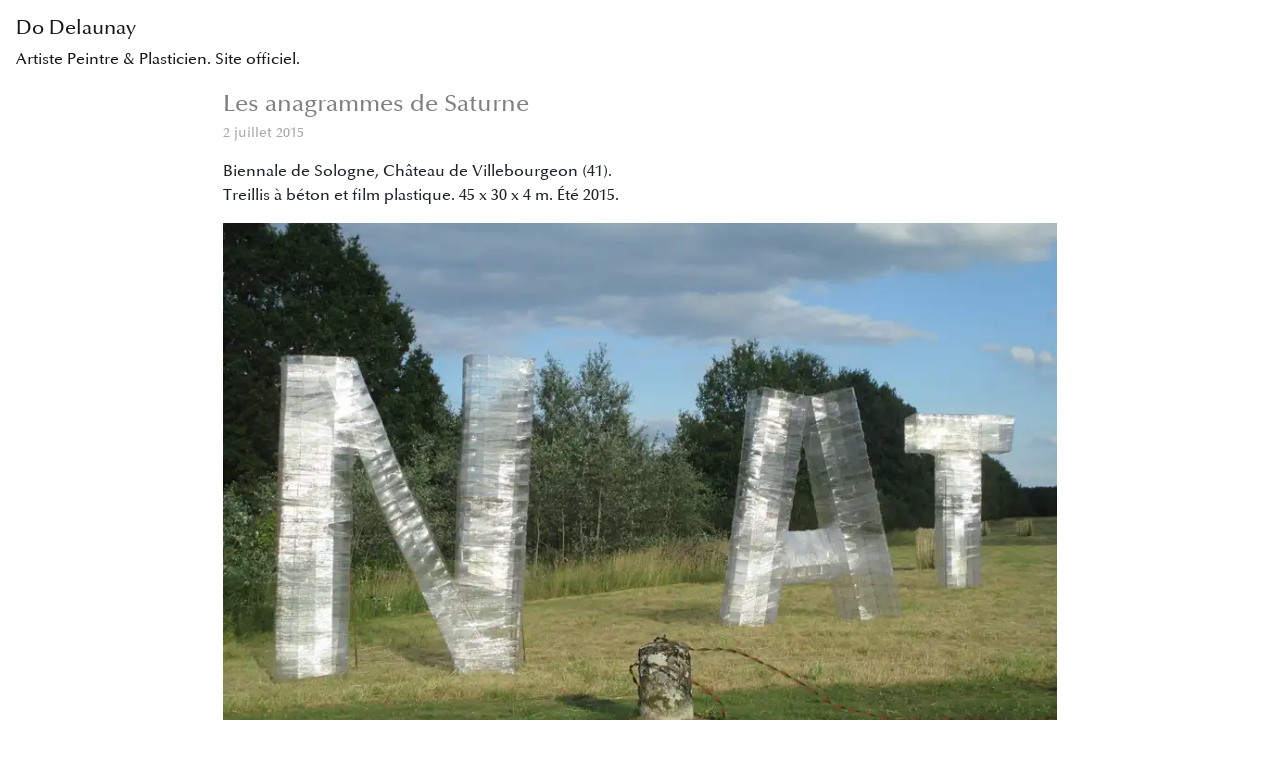

--- FILE ---
content_type: text/html
request_url: https://dodelaunay.com/2015/07/02/les-anagrammes-de-saturne.html
body_size: 6933
content:
<!DOCTYPE html>
<html lang='fr'>
  <head>
  <meta charset='utf-8'>
  <meta name='viewport' content='width=device-width, initial-scale=1'>
  <!-- <link rel="stylesheet" href="/assets/bootstrap.min.css" media="screen"> -->
  <link rel='stylesheet' href='/assets/style.css' media="screen">
  <meta name="google-site-verification" content="H0VR5bkGqXe_M5Qc7dUdFpqetcLfH42oKTNb-tgGeL4" />
  <!-- Begin Jekyll SEO tag v2.8.0 -->
<title>Les anagrammes de Saturne | Do Delaunay</title>
<meta name="generator" content="Jekyll v4.3.1" />
<meta property="og:title" content="Les anagrammes de Saturne" />
<meta name="author" content="Do Delaunay" />
<meta property="og:locale" content="en_US" />
<meta name="description" content="Biennale de Sologne, Château de Villebourgeon (41). Treillis à béton et film plastique. 45 x 30 x 4 m. Été 2015." />
<meta property="og:description" content="Biennale de Sologne, Château de Villebourgeon (41). Treillis à béton et film plastique. 45 x 30 x 4 m. Été 2015." />
<link rel="canonical" href="https://insitu.dodelaunay.com//2015/07/02/les-anagrammes-de-saturne.html" />
<meta property="og:url" content="https://insitu.dodelaunay.com//2015/07/02/les-anagrammes-de-saturne.html" />
<meta property="og:site_name" content="Do Delaunay" />
<meta property="og:type" content="article" />
<meta property="article:published_time" content="2015-07-02T00:00:00+02:00" />
<meta name="twitter:card" content="summary" />
<meta property="twitter:title" content="Les anagrammes de Saturne" />
<script type="application/ld+json">
{"@context":"https://schema.org","@type":"BlogPosting","author":{"@type":"Person","name":"Do Delaunay"},"dateModified":"2015-07-02T00:00:00+02:00","datePublished":"2015-07-02T00:00:00+02:00","description":"Biennale de Sologne, Château de Villebourgeon (41). Treillis à béton et film plastique. 45 x 30 x 4 m. Été 2015.","headline":"Les anagrammes de Saturne","mainEntityOfPage":{"@type":"WebPage","@id":"https://insitu.dodelaunay.com//2015/07/02/les-anagrammes-de-saturne.html"},"url":"https://insitu.dodelaunay.com//2015/07/02/les-anagrammes-de-saturne.html"}</script>
<!-- End Jekyll SEO tag -->

  <link rel="apple-touch-icon" sizes="180x180" href="/apple-touch-icon.png">
  <link rel="icon" type="image/png" sizes="32x32" href="/favicon-32x32.png">
  <link rel="icon" type="image/png" sizes="16x16" href="/favicon-16x16.png">
  <link rel="manifest" href="/site.webmanifest">
  <meta name="msapplication-TileColor" content="#da532c">
  <meta name="theme-color" content="#ffffff">
  
  
  
  <script>
   /* Cut the mustard */
   if ( 'querySelector' in document && 'addEventListener' in window ) {
       document.documentElement.className = document.documentElement.className.replace(/\bno-js\b/g, '') + 'js';
   }
  </script>
   
   
   
  <style type="text/css">
   :root {
       --blue: #007bff;
       --indigo: #6610f2;
       --purple: #6f42c1;
       --pink: #e83e8c;
       --red: #dc3545;
       --orange: #fd7e14;
       --yellow: #ffc107;
       --green: #28a745;
       --teal: #20c997;
       --cyan: #17a2b8;
       --white: #fff;
       --gray: #6c757d;
       --gray-dark: #343a40;
       --primary: #007bff;
       --secondary: #6c757d;
       --success: #28a745;
       --info: #17a2b8;
       --warning: #ffc107;
       --danger: #dc3545;
       --light: #f8f9fa;
       --dark: #343a40;
       --breakpoint-xs: 0;
       --breakpoint-sm: 576px;
       --breakpoint-md: 768px;
       --breakpoint-lg: 992px;
       --breakpoint-xl: 1200px;
       /* --font-family-sans-serif: -apple-system, BlinkMacSystemFont, "Segoe UI", Roboto, "Helvetica Neue", Arial, sans-serif, "Apple Color Emoji", "Segoe UI Emoji", "Segoe UI Symbol", "Noto Color Emoji"; */
       --font-family-sans-serif: 'Optima Medium', "Segoe UI", Roboto, "Helvetica Neue", Arial, sans-serif;
       --font-family-monospace: SFMono-Regular, Menlo, Monaco, Consolas, "Liberation Mono", "Courier New", monospace;
   }
   @font-face {
       font-family: 'Optima';
       font-style: normal;
       font-weight: normal;
       src: local('Optima'), url('/fonts/OPTIMA.woff') format('woff');
   }
   

   @font-face {
       font-family: 'Optima Italic';
       font-style: normal;
       font-weight: normal;
       src: local('Optima Italic'), url('/fonts/Optima_Italic.woff') format('woff');
   }
   

   @font-face {
       font-family: 'Optima Medium';
       font-style: normal;
       font-weight: normal;
       src: local('Optima Medium'), url('/fonts/Optima Medium.woff') format('woff');
   }
   

   @font-face {
       font-family: 'Optima Bold';
       font-style: normal;
       font-weight: normal;
       src: local('Optima Bold'), url('/fonts/OPTIMA_B.woff') format('woff');
   }


   
   *,
   *::before,
   *::after {
       box-sizing: border-box;
   }
   html {
       font-family: sans-serif;
       line-height: 1.15;
       -webkit-text-size-adjust: 100%;
       -ms-text-size-adjust: 100%;
       -ms-overflow-style: scrollbar;
       -webkit-tap-highlight-color: rgba(0, 0, 0, 0);
   }
   article, aside, figcaption, figure, footer, header, hgroup, main, nav, section {
       display: block;
   }
   body {
       margin: 0;
       font-family: 'Optima Medium', "Segoe UI", Roboto, "Helvetica Neue", Arial, sans-serif;
       font-size: 1rem;
       font-weight: 400;
       line-height: 1.5;
       color: #212529;
       text-align: left;
       background-color: #fff;
   }
   
   hr {
       box-sizing: content-box;
       height: 0;
       overflow: visible;
   }
   small {
       font-size: 80%;
   }
   a {
       color: #007bff;
       text-decoration: none;
       background-color: transparent;
       -webkit-text-decoration-skip: objects;
   }
   img {
       vertical-align: middle;
       border-style: none;
   }
   hr {
       margin-top: 1rem;
       margin-bottom: 1rem;
       border: 0;
       border-top: 1px solid rgba(0, 0, 0, 0.1);
   }
   small,
   .small {
       font-size: 80%;
       font-weight: 400;
   }
   .img-fluid {
       max-width: 100%;
/*       height: auto;*/
   }
   .container {
       width: 100%;
       padding-right: 15px;
       padding-left: 15px;
       margin-right: auto;
       margin-left: auto;
   }
   
/*   @media (min-width: 576px) {
       .sorting {
           margin-left:-.5em;

       }
       .navbar-brand {
           padding-left:.5em;
       }
       .container {
           max-width: 540px;

       }
   }
   @media (min-width: 768px) {
       .container {
           max-width: 720px;
       }
   }
   @media (min-width: 992px) {
       .navbar-brand {
           padding-left:0.5em;
       }
       .container {
           max-width: 960px;
       }
   }
   @media (min-width: 1200px) {
       .container {
           max-width: 1140px;
       }
   }*/
   .container-fluid {
       width: 100%;
       padding-right: 15px;
       padding-left: 15px;
       margin-right: auto;
       margin-left: auto;
   }
   .row {
       display: -ms-flexbox;
       display: flex;
       -ms-flex-wrap: wrap;
       flex-wrap: wrap;

   }
   
   .post .row {

    /* margin-right: -1.5em;
     margin-left: -1.5em;*/
   }
   
   .col-1, .col-2, .col-3, .col-4, .col-5, .col-6, .col-7, .col-8, .col-9, .col-10, .col-11, .col-12, .col,
   .col-auto, .col-sm-1, .col-sm-2, .col-sm-3, .col-sm-4, .col-sm-5, .col-sm-6, .col-sm-7, .col-sm-8, .col-sm-9, .col-sm-10, .col-sm-11, .col-sm-12, .col-sm,
   .col-sm-auto, .col-md-1, .col-md-2, .col-md-3, .col-md-4, .col-md-5, .col-md-6, .col-md-7, .col-md-8, .col-md-9, .col-md-10, .col-md-11, .col-md-12, .col-md,
   .col-md-auto, .col-lg-1, .col-lg-2, .col-lg-3, .col-lg-4, .col-lg-5, .col-lg-6, .col-lg-7, .col-lg-8, .col-lg-9, .col-lg-10, .col-lg-11, .col-lg-12, .col-lg,
   .col-lg-auto, .col-xl-1, .col-xl-2, .col-xl-3, .col-xl-4, .col-xl-5, .col-xl-6, .col-xl-7, .col-xl-8, .col-xl-9, .col-xl-10, .col-xl-11, .col-xl-12, .col-xl,
   .col-xl-auto {
       position: relative;
       width: 100%;
       min-height: 1px;
/*       padding: 0 .5em;*/
   }
   @media (min-width: 0px) {
     .post-text-container {margin-top:0;}
       .col-sm {
           -ms-flex-preferred-size: 0;
           flex-basis: 0;
           -ms-flex-positive: 1;
           flex-grow: 1;
           max-width: 100%;
       }
       .col-sm-auto {
           -ms-flex: 0 0 auto;
           flex: 0 0 auto;
           width: auto;
           max-width: none;
       }
       .col-sm-1 {
           -ms-flex: 0 0 8.333333%;
           flex: 0 0 8.333333%;
           max-width: 8.333333%;
       }
       .col-sm-2 {
           -ms-flex: 0 0 16.666667%;
           flex: 0 0 16.666667%;
           max-width: 16.666667%;
       }
       .col-sm-3 {
           -ms-flex: 0 0 25%;
           flex: 0 0 25%;
           max-width: 25%;
       }
       .col-sm-4 {
           -ms-flex: 0 0 33.333333%;
           flex: 0 0 33.333333%;
           max-width: 33.333333%;
       }
       .col-sm-5 {
           -ms-flex: 0 0 41.666667%;
           flex: 0 0 41.666667%;
           max-width: 41.666667%;
       }
       .col-sm-6 {
           -ms-flex: 0 0 50%;
           flex: 0 0 50%;
           max-width: 50%;
       }
       .col-sm-7 {
           -ms-flex: 0 0 58.333333%;
           flex: 0 0 58.333333%;
           max-width: 58.333333%;
       }
       .col-sm-8 {
           -ms-flex: 0 0 66.666667%;
           flex: 0 0 66.666667%;
           max-width: 66.666667%;
       }
       .col-sm-9 {
           -ms-flex: 0 0 75%;
           flex: 0 0 75%;
           max-width: 75%;
       }
       .col-sm-10 {
           -ms-flex: 0 0 83.333333%;
           flex: 0 0 83.333333%;
           max-width: 83.333333%;
       }
       .col-sm-11 {
           -ms-flex: 0 0 91.666667%;
           flex: 0 0 91.666667%;
           max-width: 91.666667%;
       }
       .col-sm-12 {
           -ms-flex: 0 0 100%;
           flex: 0 0 100%;
           max-width: 100%;
       }
       .order-sm-first {
           -ms-flex-order: -1;
           order: -1;
       }
       .order-sm-last {
           -ms-flex-order: 13;
           order: 13;
       }
       .order-sm-0 {
           -ms-flex-order: 0;
           order: 0;
       }
       .order-sm-1 {
           -ms-flex-order: 1;
           order: 1;
       }
       .order-sm-2 {
           -ms-flex-order: 2;
           order: 2;
       }
       .order-sm-3 {
           -ms-flex-order: 3;
           order: 3;
       }
       .order-sm-4 {
           -ms-flex-order: 4;
           order: 4;
       }
       .order-sm-5 {
           -ms-flex-order: 5;
           order: 5;
       }
       .order-sm-6 {
           -ms-flex-order: 6;
           order: 6;
       }
       .order-sm-7 {
           -ms-flex-order: 7;
           order: 7;
       }
       .order-sm-8 {
           -ms-flex-order: 8;
           order: 8;
       }
       .order-sm-9 {
           -ms-flex-order: 9;
           order: 9;
       }
       .order-sm-10 {
           -ms-flex-order: 10;
           order: 10;
       }
       .order-sm-11 {
           -ms-flex-order: 11;
           order: 11;
       }
       .order-sm-12 {
           -ms-flex-order: 12;
           order: 12;
       }
       .offset-sm-0 {
           margin-left: 0;
       }
       .offset-sm-1 {
           margin-left: 8.333333%;
       }
       .offset-sm-2 {
           margin-left: 16.666667%;
       }
       .offset-sm-3 {
           margin-left: 25%;
       }
       .offset-sm-4 {
           margin-left: 33.333333%;
       }
       .offset-sm-5 {
           margin-left: 41.666667%;
       }
       .offset-sm-6 {
           margin-left: 50%;
       }
       .offset-sm-7 {
           margin-left: 58.333333%;
       }
       .offset-sm-8 {
           margin-left: 66.666667%;
       }
       .offset-sm-9 {
           margin-left: 75%;
       }
       .offset-sm-10 {
           margin-left: 83.333333%;
       }
       .offset-sm-11 {
           margin-left: 91.666667%;
       }
       
/*       .grid-item {padding-left:0; padding-right:0;}*/
   }
   @media (min-width: 768px) {
/*     .grid .row {margin-left:-1em;}*/
       .col-md {
           -ms-flex-preferred-size: 0;
           flex-basis: 0;
           -ms-flex-positive: 1;
           flex-grow: 1;
           max-width: 100%;
       }
       .col-md-auto {
           -ms-flex: 0 0 auto;
           flex: 0 0 auto;
           width: auto;
           max-width: none;
       }
       .col-md-1 {
           -ms-flex: 0 0 8.333333%;
           flex: 0 0 8.333333%;
           max-width: 8.333333%;
       }
       .col-md-2 {
           -ms-flex: 0 0 16.666667%;
           flex: 0 0 16.666667%;
           max-width: 16.666667%;
       }
       .col-md-3 {
           -ms-flex: 0 0 25%;
           flex: 0 0 25%;
           max-width: 25%;
       }
       .col-md-4 {
           -ms-flex: 0 0 33.333333%;
           flex: 0 0 33.333333%;
           max-width: 33.333333%;
       }
       .col-md-5 {
           -ms-flex: 0 0 41.666667%;
           flex: 0 0 41.666667%;
           max-width: 41.666667%;
       }
       .col-md-6 {
           -ms-flex: 0 0 50%;
           flex: 0 0 50%;
           max-width: 50%;
       }
       .col-md-7 {
           -ms-flex: 0 0 58.333333%;
           flex: 0 0 58.333333%;
           max-width: 58.333333%;
       }
       .col-md-8 {
           -ms-flex: 0 0 66.666667%;
           flex: 0 0 66.666667%;
           max-width: 66.666667%;
       }
       .col-md-9 {
           -ms-flex: 0 0 75%;
           flex: 0 0 75%;
           max-width: 75%;
       }
       .col-md-10 {
           -ms-flex: 0 0 83.333333%;
           flex: 0 0 83.333333%;
           max-width: 83.333333%;
       }
       .col-md-11 {
           -ms-flex: 0 0 91.666667%;
           flex: 0 0 91.666667%;
           max-width: 91.666667%;
       }
       .col-md-12 {
           -ms-flex: 0 0 100%;
           flex: 0 0 100%;
           max-width: 100%;
       }
       .order-md-first {
           -ms-flex-order: -1;
           order: -1;
       }
       .order-md-last {
           -ms-flex-order: 13;
           order: 13;
       }
       .order-md-0 {
           -ms-flex-order: 0;
           order: 0;
       }
       .order-md-1 {
           -ms-flex-order: 1;
           order: 1;
       }
       .order-md-2 {
           -ms-flex-order: 2;
           order: 2;
       }
       .order-md-3 {
           -ms-flex-order: 3;
           order: 3;
       }
       .order-md-4 {
           -ms-flex-order: 4;
           order: 4;
       }
       .order-md-5 {
           -ms-flex-order: 5;
           order: 5;
       }
       .order-md-6 {
           -ms-flex-order: 6;
           order: 6;
       }
       .order-md-7 {
           -ms-flex-order: 7;
           order: 7;
       }
       .order-md-8 {
           -ms-flex-order: 8;
           order: 8;
       }
       .order-md-9 {
           -ms-flex-order: 9;
           order: 9;
       }
       .order-md-10 {
           -ms-flex-order: 10;
           order: 10;
       }
       .order-md-11 {
           -ms-flex-order: 11;
           order: 11;
       }
       .order-md-12 {
           -ms-flex-order: 12;
           order: 12;
       }
       .offset-md-0 {
           margin-left: 0;
       }
       .offset-md-1 {
           margin-left: 8.333333%;
       }
       .offset-md-2 {
           margin-left: 16.666667%;
       }
       .offset-md-3 {
           margin-left: 25%;
       }
       .offset-md-4 {
           margin-left: 33.333333%;
       }
       .offset-md-5 {
           margin-left: 41.666667%;
       }
       .offset-md-6 {
           margin-left: 50%;
       }
       .offset-md-7 {
           margin-left: 58.333333%;
       }
       .offset-md-8 {
           margin-left: 66.666667%;
       }
       .offset-md-9 {
           margin-left: 75%;
       }
       .offset-md-10 {
           margin-left: 83.333333%;
       }
       .offset-md-11 {
           margin-left: 91.666667%;
       }
   }
   @media (min-width: 992px) {
       .col-lg {
           -ms-flex-preferred-size: 0;
           flex-basis: 0;
           -ms-flex-positive: 1;
           flex-grow: 1;
           max-width: 100%;
       }
       .col-lg-auto {
           -ms-flex: 0 0 auto;
           flex: 0 0 auto;
           width: auto;
           max-width: none;
       }
       .col-lg-1 {
           -ms-flex: 0 0 8.333333%;
           flex: 0 0 8.333333%;
           max-width: 8.333333%;
       }
       .col-lg-2 {
           -ms-flex: 0 0 16.666667%;
           flex: 0 0 16.666667%;
           max-width: 16.666667%;
       }
       .col-lg-3 {
           -ms-flex: 0 0 25%;
           flex: 0 0 25%;
           max-width: 25%;
       }
       .col-lg-4 {
           -ms-flex: 0 0 33.333333%;
           flex: 0 0 33.333333%;
           max-width: 33.333333%;
       }
       .col-lg-5 {
           -ms-flex: 0 0 41.666667%;
           flex: 0 0 41.666667%;
           max-width: 41.666667%;
       }
       .col-lg-6 {
           -ms-flex: 0 0 50%;
           flex: 0 0 50%;
           max-width: 50%;
       }
       .col-lg-7 {
           -ms-flex: 0 0 58.333333%;
           flex: 0 0 58.333333%;
           max-width: 58.333333%;
       }
       .col-lg-8 {
           -ms-flex: 0 0 66.666667%;
           flex: 0 0 66.666667%;
           max-width: 66.666667%;
       }
       .col-lg-9 {
           -ms-flex: 0 0 75%;
           flex: 0 0 75%;
           max-width: 75%;
       }
       .col-lg-10 {
           -ms-flex: 0 0 83.333333%;
           flex: 0 0 83.333333%;
           max-width: 83.333333%;
       }
       .col-lg-11 {
           -ms-flex: 0 0 91.666667%;
           flex: 0 0 91.666667%;
           max-width: 91.666667%;
       }
       .col-lg-12 {
           -ms-flex: 0 0 100%;
           flex: 0 0 100%;
           max-width: 100%;
       }
       .order-lg-first {
           -ms-flex-order: -1;
           order: -1;
       }
       .order-lg-last {
           -ms-flex-order: 13;
           order: 13;
       }
       .order-lg-0 {
           -ms-flex-order: 0;
           order: 0;
       }
       .order-lg-1 {
           -ms-flex-order: 1;
           order: 1;
       }
       .order-lg-2 {
           -ms-flex-order: 2;
           order: 2;
       }
       .order-lg-3 {
           -ms-flex-order: 3;
           order: 3;
       }
       .order-lg-4 {
           -ms-flex-order: 4;
           order: 4;
       }
       .order-lg-5 {
           -ms-flex-order: 5;
           order: 5;
       }
       .order-lg-6 {
           -ms-flex-order: 6;
           order: 6;
       }
       .order-lg-7 {
           -ms-flex-order: 7;
           order: 7;
       }
       .order-lg-8 {
           -ms-flex-order: 8;
           order: 8;
       }
       .order-lg-9 {
           -ms-flex-order: 9;
           order: 9;
       }
       .order-lg-10 {
           -ms-flex-order: 10;
           order: 10;
       }
       .order-lg-11 {
           -ms-flex-order: 11;
           order: 11;
       }
       .order-lg-12 {
           -ms-flex-order: 12;
           order: 12;
       }
       .offset-lg-0 {
           margin-left: 0;
       }
       .offset-lg-1 {
           margin-left: 8.333333%;
       }
       .offset-lg-2 {
           margin-left: 16.666667%;
       }
       .offset-lg-3 {
           margin-left: 25%;
       }
       .offset-lg-4 {
           margin-left: 33.333333%;
       }
       .offset-lg-5 {
           margin-left: 41.666667%;
       }
       .offset-lg-6 {
           margin-left: 50%;
       }
       .offset-lg-7 {
           margin-left: 58.333333%;
       }
       .offset-lg-8 {
           margin-left: 66.666667%;
       }
       .offset-lg-9 {
           margin-left: 75%;
       }
       .offset-lg-10 {
           margin-left: 83.333333%;
       }
       .offset-lg-11 {
           margin-left: 91.666667%;
       }
   }
   @media (min-width: 1200px) {
       .col-xl {
           -ms-flex-preferred-size: 0;
           flex-basis: 0;
           -ms-flex-positive: 1;
           flex-grow: 1;
           max-width: 100%;
       }
       .col-xl-auto {
           -ms-flex: 0 0 auto;
           flex: 0 0 auto;
           width: auto;
           max-width: none;
       }
       .col-xl-1 {
           -ms-flex: 0 0 8.333333%;
           flex: 0 0 8.333333%;
           max-width: 8.333333%;
       }
       .col-xl-2 {
           -ms-flex: 0 0 16.666667%;
           flex: 0 0 16.666667%;
           max-width: 16.666667%;
       }
       .col-xl-3 {
           -ms-flex: 0 0 25%;
           flex: 0 0 25%;
           max-width: 25%;
       }
       .col-xl-4 {
           -ms-flex: 0 0 33.333333%;
           flex: 0 0 33.333333%;
           max-width: 33.333333%;
       }
       .col-xl-5 {
           -ms-flex: 0 0 41.666667%;
           flex: 0 0 41.666667%;
           max-width: 41.666667%;
       }
       .col-xl-6 {
           -ms-flex: 0 0 50%;
           flex: 0 0 50%;
           max-width: 50%;
       }
       .col-xl-7 {
           -ms-flex: 0 0 58.333333%;
           flex: 0 0 58.333333%;
           max-width: 58.333333%;
       }
       .col-xl-8 {
           -ms-flex: 0 0 66.666667%;
           flex: 0 0 66.666667%;
           max-width: 66.666667%;
       }
       .col-xl-9 {
           -ms-flex: 0 0 75%;
           flex: 0 0 75%;
           max-width: 75%;
       }
       .col-xl-10 {
           -ms-flex: 0 0 83.333333%;
           flex: 0 0 83.333333%;
           max-width: 83.333333%;
       }
       .col-xl-11 {
           -ms-flex: 0 0 91.666667%;
           flex: 0 0 91.666667%;
           max-width: 91.666667%;
       }
       .col-xl-12 {
           -ms-flex: 0 0 100%;
           flex: 0 0 100%;
           max-width: 100%;
       }
       .order-xl-first {
           -ms-flex-order: -1;
           order: -1;
       }
       .order-xl-last {
           -ms-flex-order: 13;
           order: 13;
       }
       .order-xl-0 {
           -ms-flex-order: 0;
           order: 0;
       }
       .order-xl-1 {
           -ms-flex-order: 1;
           order: 1;
       }
       .order-xl-2 {
           -ms-flex-order: 2;
           order: 2;
       }
       .order-xl-3 {
           -ms-flex-order: 3;
           order: 3;
       }
       .order-xl-4 {
           -ms-flex-order: 4;
           order: 4;
       }
       .order-xl-5 {
           -ms-flex-order: 5;
           order: 5;
       }
       .order-xl-6 {
           -ms-flex-order: 6;
           order: 6;
       }
       .order-xl-7 {
           -ms-flex-order: 7;
           order: 7;
       }
       .order-xl-8 {
           -ms-flex-order: 8;
           order: 8;
       }
       .order-xl-9 {
           -ms-flex-order: 9;
           order: 9;
       }
       .order-xl-10 {
           -ms-flex-order: 10;
           order: 10;
       }
       .order-xl-11 {
           -ms-flex-order: 11;
           order: 11;
       }
       .order-xl-12 {
           -ms-flex-order: 12;
           order: 12;
       }
       .offset-xl-0 {
           margin-left: 0;
       }
       .offset-xl-1 {
           margin-left: 8.333333%;
       }
       .offset-xl-2 {
           margin-left: 16.666667%;
       }
       .offset-xl-3 {
           margin-left: 25%;
       }
       .offset-xl-4 {
           margin-left: 33.333333%;
       }
       .offset-xl-5 {
           margin-left: 41.666667%;
       }
       .offset-xl-6 {
           margin-left: 50%;
       }
       .offset-xl-7 {
           margin-left: 58.333333%;
       }
       .offset-xl-8 {
           margin-left: 66.666667%;
       }
       .offset-xl-9 {
           margin-left: 75%;
       }
       .offset-xl-10 {
           margin-left: 83.333333%;
       }
       .offset-xl-11 {
           margin-left: 91.666667%;
       }
   }
   .btn {
       display: inline-block;
       font-weight: 400;
       text-align: center;
       white-space: nowrap;
       vertical-align: middle;
       -webkit-user-select: none;
       -moz-user-select: none;
       -ms-user-select: none;
       user-select: none;
       border: 1px solid transparent;
       padding: 0.375rem 0.75rem;
       font-size: 1rem;
       line-height: 1.5;
       border-radius: 0.25rem;
       transition: color 0.15s ease-in-out, background-color 0.15s ease-in-out, border-color 0.15s ease-in-out, box-shadow 0.15s ease-in-out;
   }
   .btn:not(:disabled):not(.disabled) {
       cursor: pointer;
   }
   .btn-secondary {
       color: #444;
       background-color: transparent;
       border-color: #444;
   }
   .nav-link {
       display: block;
       padding: 0.5rem 1rem;
   }
   .navbar {
       position: relative;
       display: -ms-flexbox;
       display: flex;
       -ms-flex-wrap: wrap;
       flex-wrap: wrap;
       -ms-flex-align: center;
       align-items: center;
       -ms-flex-pack: justify;
       justify-content: space-between;
       padding: 0.5rem 1rem;
   }
   .navbar > .container,
   .navbar > .container-fluid {
       display: -ms-flexbox;
       display: flex;
       -ms-flex-wrap: wrap;
       flex-wrap: wrap;
       -ms-flex-align: center;
       align-items: center;
       -ms-flex-pack: justify;
       justify-content: space-between;
       padding:0;
   }
   .navbar-brand {
       display: inline-block;;
       padding-top: 0.3125rem;
       padding-bottom: 0.3125rem;
       margin-right: 1rem;
       font-size: 1.25rem;
       line-height: inherit;
       white-space: nowrap;
   }
   .navbar-brand:hover, .navbar-brand:focus {
       text-decoration: none;
   }
   .navbar-nav {
       display: -ms-flexbox;
       display: flex;
       -ms-flex-direction: column;
       flex-direction: column;
       padding-left: 0;
       margin-bottom: 0;
       list-style: none;
   }
   .navbar-nav .nav-link {
       padding-right: 0;
       padding-left: 0;
   }
   .navbar-light .navbar-nav .nav-link:hover, .navbar-light .navbar-nav .nav-link:focus {
       color: rgba(0, 0, 0, 0.7);
   }
   @media (max-width: 991.98px) {
       .navbar-expand-lg > .container,
       .navbar-expand-lg > .container-fluid {
           padding-right: 0;
           padding-left: 0;
       }
       
   }
   @media (min-width: 992px) {
       .navbar-expand-lg {
           -ms-flex-flow: row nowrap;
           flex-flow: row nowrap;
           -ms-flex-pack: start;
           justify-content: flex-start;
       }
       .navbar-expand-lg .navbar-nav {
           -ms-flex-direction: row;
           flex-direction: row;
       }
       .navbar-expand-lg .navbar-nav .dropdown-menu {
           position: absolute;
       }
       .navbar-expand-lg .navbar-nav .nav-link {
           padding-right: 0.5rem;
           padding-left: 0.5rem;
       }
       .navbar-expand-lg > .container,
       .navbar-expand-lg > .container-fluid {
           -ms-flex-wrap: nowrap;
           flex-wrap: nowrap;
       }
       .navbar-expand-lg .navbar-collapse {
           display: -ms-flexbox !important;
           display: flex !important;
           -ms-flex-preferred-size: auto;
           flex-basis: auto;
       }
       .navbar-expand-lg .navbar-toggler {
           display: none;
       }
   }
   @media (max-width: 1199.98px) {
       .navbar-expand-xl > .container,
       .navbar-expand-xl > .container-fluid {
           padding-right: 0;
           padding-left: 0;
       }
   }
   @media (min-width: 1200px) {
       .navbar-expand-xl {
           -ms-flex-flow: row nowrap;
           flex-flow: row nowrap;
           -ms-flex-pack: start;
           justify-content: flex-start;
       }
       .navbar-expand-xl .navbar-nav {
           -ms-flex-direction: row;
           flex-direction: row;
       }
       .navbar-expand-xl .navbar-nav .dropdown-menu {
           position: absolute;
       }
       .navbar-expand-xl .navbar-nav .nav-link {
           padding-right: 0.5rem;
           padding-left: 0.5rem;
       }
       .navbar-expand-xl > .container,
       .navbar-expand-xl > .container-fluid {
           -ms-flex-wrap: nowrap;
           flex-wrap: nowrap;
       }
       .navbar-expand-xl .navbar-collapse {
           display: -ms-flexbox !important;
           display: flex !important;
           -ms-flex-preferred-size: auto;
           flex-basis: auto;
       }
       .navbar-expand-xl .navbar-toggler {
           display: none;
       }
   }
   .navbar-light .navbar-brand {
       color: rgba(0, 0, 0, 0.9);
   }
   .navbar-light .navbar-brand:hover, .navbar-light .navbar-brand:focus {
       color: rgba(0, 0, 0, 0.9);
   }
   .navbar-light .navbar-nav .nav-link {
       color: rgba(0, 0, 0, 0.5);
   }
   .justify-content-start {
       -ms-flex-pack: start !important;
       justify-content: flex-start !important;
   }
   .justify-content-end {
       -ms-flex-pack: end !important;
       justify-content: flex-end !important;
   }
   .justify-content-center {
       -ms-flex-pack: center !important;
       justify-content: center !important;
   }
   .justify-content-between {
       -ms-flex-pack: justify !important;
       justify-content: space-between !important;
   }
   .justify-content-around {
       -ms-flex-pack: distribute !important;
       justify-content: space-around !important;
   }
   
   @supports ((position: -webkit-sticky) or (position: sticky)) {
       .sticky-top {
           position: -webkit-sticky;
           position: sticky;
           top: 0;
           z-index: 1020;
       }
   }
   .ml-auto,
   .mx-auto {
       margin-left: auto !important;
   }
   .ls-original-loaded { display:none;}
   .sorting {
       margin-bottom: 1em;
   }
   .sorting button {
       background-color:transparent;
       border: 1px solid #444;
       padding: 5px 10px;
       border-radius: 5px;
   }
   .sorting button.active{
       background-color:#444;
       border: 2px solid #444;
       color:white;
       padding: 5px 10px;
       border-radius: 5px;
   }
   .sorting button:hover {
       color: white;
       background: #444;
       cursor: pointer;
   }

   .button-group  {
       /* margin: .25em 0em; */
       line-height: 2em;
       color: #ccc;
   }
   @media (min-width: 768px) {
/*       .post {margin: 0 .5em;}*/
   }

   ol li {line-height: 1.25em; margin-bottom:.5em;}
   ol, ul {padding-left: 1em;}

   a.button {cursor: pointer;}
   .button.active {font-weight:bold;;}
   a.button:hover {}
   a.tout {color:#555}
   a.tout.active {border-bottom: 1px solid #555;}
   a.insitu {color:rgb(255,0,0)}
   a.insitu.active {border-bottom: 1px solid rgb(255,0,0);}
   a.peintures {color:rgb(225,126,66)}
   a.peintures.active {border-bottom: 1px solid rgb(225,126,66);}
   a.installations {color:rgb(255, 192, 44)}
   a.installations.active {border-bottom: 1px solid rgb(255, 192, 44);}
   a.dessins {color:rgb(97,213,47)}
   a.dessins.active {border-bottom: 1px solid rgb(97,213,47);}
   a.aquarelles {color:rgb(0,115,200)}
   a.aquarelles.active {border-bottom: 1px solid rgb(0,115,200);}
   a.astrale {color:rgb(0,0,218)}
   a.astrale.active {border-bottom: 1px solid rgb(0,0,218);}
   a.photos {color:rgb(142,0,232)}
   a.photos.active {border-bottom: 1px solid rgb(142,0,232);}
   .filter-button-group {line-height: 1.4em;}
   

   
   

       iframe {
           max-width: 100% !important;

       }

  </style>
  

      

</head>

  <body>
    <div class='layout'>
      <header class='header'>
		<nav class="navbar sticky-top navbar-expand-lg navbar-light">
			<div class="container"><!-- remove this container class for a full width nav bar -->
				<a class="navbar-brand" href="/">Do Delaunay<br /><small>Artiste Peintre & Plasticien. Site officiel.</small></a>
        

        
				
				<!-- <button class="navbar-toggler" type="button" data-toggle="collapse" data-target="#navbarNav" aria-controls="navbarNav" aria-expanded="false" aria-label="Toggle navigation">
				     <span class="navbar-toggler-icon"></span>
				     </button> -->
				  <div class="" id="navbarNav">
				    <div class="navbar-nav ml-auto">
					    	
						      
						    
						      
						    
						      
						    
						      
						    
						      
						    
						      
						    
				    </div>
				  </div>
				  
        
			</div>
		</nav>
</header>

      <main class='container'>
        <div class="post">
<div class="row justify-content-center">
	
	<!-- if there is post content -->
	
	<div class="col-lg-8 col-">
		<div class="post-text-container">
			
				<div class="post-title">Les anagrammes de Saturne</div>
			
			
				<div class="post-date">
          
          2
          juillet
          
          2015
        </div>
			
			<div class="post-content"><p>Biennale de Sologne, Château de Villebourgeon (41).  <br />Treillis à béton et film plastique. 45 x 30 x 4 m. Été 2015.</p></div>
		</div>

	

	    
	    
	    
	    
		

    <div class="mediabox" data-expand="-20" style="padding-bottom: calc(1500 / 2000 * 100%);">

      
      <img class="img-fluid lazyload mediabox-img" style=""
           data-srcset="/assets/_images/post_images/2015-07-02-les-anagrammes-de-saturne/01-4_LES_ANAGRAMMES_DE_SATURNE_-_134_-_copie_2-100-7fd5789d6.webp 100w, /assets/_images/post_images/2015-07-02-les-anagrammes-de-saturne/01-4_LES_ANAGRAMMES_DE_SATURNE_-_134_-_copie_2-400-7fd5789d6.webp 400w, /assets/_images/post_images/2015-07-02-les-anagrammes-de-saturne/01-4_LES_ANAGRAMMES_DE_SATURNE_-_134_-_copie_2-900-7fd5789d6.webp 900w, /assets/_images/post_images/2015-07-02-les-anagrammes-de-saturne/01-4_LES_ANAGRAMMES_DE_SATURNE_-_134_-_copie_2-1200-7fd5789d6.webp 1200w"  src="/assets/_images/post_images/2015-07-02-les-anagrammes-de-saturne/01-4_LES_ANAGRAMMES_DE_SATURNE_-_134_-_copie_2-100-7fd5789d6.webp" data-lowsrc="/assets/_images/post_images/2015-07-02-les-anagrammes-de-saturne/01-4_LES_ANAGRAMMES_DE_SATURNE_-_134_-_copie_2-100-7fd5789d6.webp" class="mediabox-img" data-sizes="auto" data-original="/assets/_images/post_images/2015-07-02-les-anagrammes-de-saturne/01-4_LES_ANAGRAMMES_DE_SATURNE_-_134_-_copie_2-2000-7fd5789d6.webp" data-optimumx="1.5" data-object-fit="contain"   data-parent-fit="contain" alt="2015-07-02-les-anagrammes-de-saturne"
           width='2000' height='1500'
           
      />
            <noscript>
	              <img src="/assets/_images/post_images/2015-07-02-les-anagrammes-de-saturne/01-4_LES_ANAGRAMMES_DE_SATURNE_-_134_-_copie_2-800-7fd5789d6.webp" alt=""  />
            </noscript>
      
    </div>
		

    <div class="mediabox" data-expand="-20" style="padding-bottom: calc(1500 / 2000 * 100%);">

      
      <img class="img-fluid lazyload mediabox-img" style=""
           data-srcset="/assets/_images/post_images/2015-07-02-les-anagrammes-de-saturne/02-1_LES_ANAGRAMMES_DE_SATURNE_2_-_copie-100-154f549c9.webp 100w, /assets/_images/post_images/2015-07-02-les-anagrammes-de-saturne/02-1_LES_ANAGRAMMES_DE_SATURNE_2_-_copie-400-154f549c9.webp 400w, /assets/_images/post_images/2015-07-02-les-anagrammes-de-saturne/02-1_LES_ANAGRAMMES_DE_SATURNE_2_-_copie-900-154f549c9.webp 900w, /assets/_images/post_images/2015-07-02-les-anagrammes-de-saturne/02-1_LES_ANAGRAMMES_DE_SATURNE_2_-_copie-1200-154f549c9.webp 1200w"  src="/assets/_images/post_images/2015-07-02-les-anagrammes-de-saturne/02-1_LES_ANAGRAMMES_DE_SATURNE_2_-_copie-100-154f549c9.webp" data-lowsrc="/assets/_images/post_images/2015-07-02-les-anagrammes-de-saturne/02-1_LES_ANAGRAMMES_DE_SATURNE_2_-_copie-100-154f549c9.webp" class="mediabox-img" data-sizes="auto" data-original="/assets/_images/post_images/2015-07-02-les-anagrammes-de-saturne/02-1_LES_ANAGRAMMES_DE_SATURNE_2_-_copie-2000-154f549c9.webp" data-optimumx="1.5" data-object-fit="contain"   data-parent-fit="contain" alt="2015-07-02-les-anagrammes-de-saturne"
           width='2000' height='1500'
           
      />
            <noscript>
	              <img src="/assets/_images/post_images/2015-07-02-les-anagrammes-de-saturne/02-1_LES_ANAGRAMMES_DE_SATURNE_2_-_copie-800-154f549c9.webp" alt=""  />
            </noscript>
      
    </div>
		

    <div class="mediabox" data-expand="-20" style="padding-bottom: calc(1869 / 1869 * 100%);">

      
      <img class="img-fluid lazyload mediabox-img" style=""
           data-srcset="/assets/_images/post_images/2015-07-02-les-anagrammes-de-saturne/3_LES_ANAGRAMMES_Catalogue_-_copie-100-702a28919.webp 100w, /assets/_images/post_images/2015-07-02-les-anagrammes-de-saturne/3_LES_ANAGRAMMES_Catalogue_-_copie-400-702a28919.webp 400w, /assets/_images/post_images/2015-07-02-les-anagrammes-de-saturne/3_LES_ANAGRAMMES_Catalogue_-_copie-900-702a28919.webp 900w, /assets/_images/post_images/2015-07-02-les-anagrammes-de-saturne/3_LES_ANAGRAMMES_Catalogue_-_copie-1200-702a28919.webp 1200w"  src="/assets/_images/post_images/2015-07-02-les-anagrammes-de-saturne/3_LES_ANAGRAMMES_Catalogue_-_copie-100-702a28919.webp" data-lowsrc="/assets/_images/post_images/2015-07-02-les-anagrammes-de-saturne/3_LES_ANAGRAMMES_Catalogue_-_copie-100-702a28919.webp" class="mediabox-img" data-sizes="auto" data-original="/assets/_images/post_images/2015-07-02-les-anagrammes-de-saturne/3_LES_ANAGRAMMES_Catalogue_-_copie-1869-702a28919.webp" data-optimumx="1.5" data-object-fit="contain"   data-parent-fit="contain" alt="2015-07-02-les-anagrammes-de-saturne"
           width='1869' height='1869'
           
      />
            <noscript>
	              <img src="/assets/_images/post_images/2015-07-02-les-anagrammes-de-saturne/3_LES_ANAGRAMMES_Catalogue_-_copie-800-702a28919.webp" alt=""  />
            </noscript>
      
    </div>
		

    <div class="mediabox" data-expand="-20" style="padding-bottom: calc(1579 / 2000 * 100%);">

      
      <img class="img-fluid lazyload mediabox-img" style=""
           data-srcset="/assets/_images/post_images/2015-07-02-les-anagrammes-de-saturne/3_LES_ANAGRAMMES_X2-100-d734bc9d1.webp 100w, /assets/_images/post_images/2015-07-02-les-anagrammes-de-saturne/3_LES_ANAGRAMMES_X2-400-d734bc9d1.webp 400w, /assets/_images/post_images/2015-07-02-les-anagrammes-de-saturne/3_LES_ANAGRAMMES_X2-900-d734bc9d1.webp 900w, /assets/_images/post_images/2015-07-02-les-anagrammes-de-saturne/3_LES_ANAGRAMMES_X2-1200-d734bc9d1.webp 1200w"  src="/assets/_images/post_images/2015-07-02-les-anagrammes-de-saturne/3_LES_ANAGRAMMES_X2-100-d734bc9d1.webp" data-lowsrc="/assets/_images/post_images/2015-07-02-les-anagrammes-de-saturne/3_LES_ANAGRAMMES_X2-100-d734bc9d1.webp" class="mediabox-img" data-sizes="auto" data-original="/assets/_images/post_images/2015-07-02-les-anagrammes-de-saturne/3_LES_ANAGRAMMES_X2-2000-d734bc9d1.webp" data-optimumx="1.5" data-object-fit="contain"   data-parent-fit="contain" alt="2015-07-02-les-anagrammes-de-saturne"
           width='2000' height='1579'
           
      />
            <noscript>
	              <img src="/assets/_images/post_images/2015-07-02-les-anagrammes-de-saturne/3_LES_ANAGRAMMES_X2-800-d734bc9d1.webp" alt=""  />
            </noscript>
      
    </div>
		

    <div class="mediabox" data-expand="-20" style="padding-bottom: calc(1366 / 2000 * 100%);">

      
      <img class="img-fluid lazyload mediabox-img" style=""
           data-srcset="/assets/_images/post_images/2015-07-02-les-anagrammes-de-saturne/5_LES_ANAGRAMMES_DE_SATURNE_-_135_-_copie_2-100-9f4a756b2.webp 100w, /assets/_images/post_images/2015-07-02-les-anagrammes-de-saturne/5_LES_ANAGRAMMES_DE_SATURNE_-_135_-_copie_2-400-9f4a756b2.webp 400w, /assets/_images/post_images/2015-07-02-les-anagrammes-de-saturne/5_LES_ANAGRAMMES_DE_SATURNE_-_135_-_copie_2-900-9f4a756b2.webp 900w, /assets/_images/post_images/2015-07-02-les-anagrammes-de-saturne/5_LES_ANAGRAMMES_DE_SATURNE_-_135_-_copie_2-1200-9f4a756b2.webp 1200w"  src="/assets/_images/post_images/2015-07-02-les-anagrammes-de-saturne/5_LES_ANAGRAMMES_DE_SATURNE_-_135_-_copie_2-100-9f4a756b2.webp" data-lowsrc="/assets/_images/post_images/2015-07-02-les-anagrammes-de-saturne/5_LES_ANAGRAMMES_DE_SATURNE_-_135_-_copie_2-100-9f4a756b2.webp" class="mediabox-img" data-sizes="auto" data-original="/assets/_images/post_images/2015-07-02-les-anagrammes-de-saturne/5_LES_ANAGRAMMES_DE_SATURNE_-_135_-_copie_2-2000-9f4a756b2.webp" data-optimumx="1.5" data-object-fit="contain"   data-parent-fit="contain" alt="2015-07-02-les-anagrammes-de-saturne"
           width='2000' height='1366'
           
      />
            <noscript>
	              <img src="/assets/_images/post_images/2015-07-02-les-anagrammes-de-saturne/5_LES_ANAGRAMMES_DE_SATURNE_-_135_-_copie_2-800-9f4a756b2.webp" alt=""  />
            </noscript>
      
    </div>
		

    <div class="mediabox" data-expand="-20" style="padding-bottom: calc(1536 / 2000 * 100%);">

      
      <img class="img-fluid lazyload mediabox-img" style=""
           data-srcset="/assets/_images/post_images/2015-07-02-les-anagrammes-de-saturne/6_LES_ANAGRAMMES_DE_SATURNE_-_136_-_copie_2-100-d9ae7f3b7.webp 100w, /assets/_images/post_images/2015-07-02-les-anagrammes-de-saturne/6_LES_ANAGRAMMES_DE_SATURNE_-_136_-_copie_2-400-d9ae7f3b7.webp 400w, /assets/_images/post_images/2015-07-02-les-anagrammes-de-saturne/6_LES_ANAGRAMMES_DE_SATURNE_-_136_-_copie_2-900-d9ae7f3b7.webp 900w, /assets/_images/post_images/2015-07-02-les-anagrammes-de-saturne/6_LES_ANAGRAMMES_DE_SATURNE_-_136_-_copie_2-1200-d9ae7f3b7.webp 1200w"  src="/assets/_images/post_images/2015-07-02-les-anagrammes-de-saturne/6_LES_ANAGRAMMES_DE_SATURNE_-_136_-_copie_2-100-d9ae7f3b7.webp" data-lowsrc="/assets/_images/post_images/2015-07-02-les-anagrammes-de-saturne/6_LES_ANAGRAMMES_DE_SATURNE_-_136_-_copie_2-100-d9ae7f3b7.webp" class="mediabox-img" data-sizes="auto" data-original="/assets/_images/post_images/2015-07-02-les-anagrammes-de-saturne/6_LES_ANAGRAMMES_DE_SATURNE_-_136_-_copie_2-2000-d9ae7f3b7.webp" data-optimumx="1.5" data-object-fit="contain"   data-parent-fit="contain" alt="2015-07-02-les-anagrammes-de-saturne"
           width='2000' height='1536'
           
      />
            <noscript>
	              <img src="/assets/_images/post_images/2015-07-02-les-anagrammes-de-saturne/6_LES_ANAGRAMMES_DE_SATURNE_-_136_-_copie_2-800-d9ae7f3b7.webp" alt=""  />
            </noscript>
      
    </div>
		

    <div class="mediabox" data-expand="-20" style="padding-bottom: calc(1526 / 2000 * 100%);">

      
      <img class="img-fluid lazyload mediabox-img" style=""
           data-srcset="/assets/_images/post_images/2015-07-02-les-anagrammes-de-saturne/7_LES_ANAGRAMMES_DE_SATURNE_-_162BIS_-_copie_2-100-57c70fbe3.webp 100w, /assets/_images/post_images/2015-07-02-les-anagrammes-de-saturne/7_LES_ANAGRAMMES_DE_SATURNE_-_162BIS_-_copie_2-400-57c70fbe3.webp 400w, /assets/_images/post_images/2015-07-02-les-anagrammes-de-saturne/7_LES_ANAGRAMMES_DE_SATURNE_-_162BIS_-_copie_2-900-57c70fbe3.webp 900w, /assets/_images/post_images/2015-07-02-les-anagrammes-de-saturne/7_LES_ANAGRAMMES_DE_SATURNE_-_162BIS_-_copie_2-1200-57c70fbe3.webp 1200w"  src="/assets/_images/post_images/2015-07-02-les-anagrammes-de-saturne/7_LES_ANAGRAMMES_DE_SATURNE_-_162BIS_-_copie_2-100-57c70fbe3.webp" data-lowsrc="/assets/_images/post_images/2015-07-02-les-anagrammes-de-saturne/7_LES_ANAGRAMMES_DE_SATURNE_-_162BIS_-_copie_2-100-57c70fbe3.webp" class="mediabox-img" data-sizes="auto" data-original="/assets/_images/post_images/2015-07-02-les-anagrammes-de-saturne/7_LES_ANAGRAMMES_DE_SATURNE_-_162BIS_-_copie_2-2000-57c70fbe3.webp" data-optimumx="1.5" data-object-fit="contain"   data-parent-fit="contain" alt="2015-07-02-les-anagrammes-de-saturne"
           width='2000' height='1526'
           
      />
            <noscript>
	              <img src="/assets/_images/post_images/2015-07-02-les-anagrammes-de-saturne/7_LES_ANAGRAMMES_DE_SATURNE_-_162BIS_-_copie_2-800-57c70fbe3.webp" alt=""  />
            </noscript>
      
    </div>
		

    <div class="mediabox" data-expand="-20" style="padding-bottom: calc(1453 / 2000 * 100%);">

      
      <img class="img-fluid lazyload mediabox-img" style=""
           data-srcset="/assets/_images/post_images/2015-07-02-les-anagrammes-de-saturne/8_LES_ANAGRAMMES_DE_SATURNE_-_169BIS_-_copie_3-100-9b22600d1.webp 100w, /assets/_images/post_images/2015-07-02-les-anagrammes-de-saturne/8_LES_ANAGRAMMES_DE_SATURNE_-_169BIS_-_copie_3-400-9b22600d1.webp 400w, /assets/_images/post_images/2015-07-02-les-anagrammes-de-saturne/8_LES_ANAGRAMMES_DE_SATURNE_-_169BIS_-_copie_3-900-9b22600d1.webp 900w, /assets/_images/post_images/2015-07-02-les-anagrammes-de-saturne/8_LES_ANAGRAMMES_DE_SATURNE_-_169BIS_-_copie_3-1200-9b22600d1.webp 1200w"  src="/assets/_images/post_images/2015-07-02-les-anagrammes-de-saturne/8_LES_ANAGRAMMES_DE_SATURNE_-_169BIS_-_copie_3-100-9b22600d1.webp" data-lowsrc="/assets/_images/post_images/2015-07-02-les-anagrammes-de-saturne/8_LES_ANAGRAMMES_DE_SATURNE_-_169BIS_-_copie_3-100-9b22600d1.webp" class="mediabox-img" data-sizes="auto" data-original="/assets/_images/post_images/2015-07-02-les-anagrammes-de-saturne/8_LES_ANAGRAMMES_DE_SATURNE_-_169BIS_-_copie_3-2000-9b22600d1.webp" data-optimumx="1.5" data-object-fit="contain"   data-parent-fit="contain" alt="2015-07-02-les-anagrammes-de-saturne"
           width='2000' height='1453'
           
      />
            <noscript>
	              <img src="/assets/_images/post_images/2015-07-02-les-anagrammes-de-saturne/8_LES_ANAGRAMMES_DE_SATURNE_-_169BIS_-_copie_3-800-9b22600d1.webp" alt=""  />
            </noscript>
      
    </div>
		

    <div class="mediabox" data-expand="-20" style="padding-bottom: calc(1500 / 2000 * 100%);">

      
      <img class="img-fluid lazyload mediabox-img" style=""
           data-srcset="/assets/_images/post_images/2015-07-02-les-anagrammes-de-saturne/9_LES_ANAGRAMMES_DE_SATURNE_-_255_-_copie_2-100-8a40d01ff.webp 100w, /assets/_images/post_images/2015-07-02-les-anagrammes-de-saturne/9_LES_ANAGRAMMES_DE_SATURNE_-_255_-_copie_2-400-8a40d01ff.webp 400w, /assets/_images/post_images/2015-07-02-les-anagrammes-de-saturne/9_LES_ANAGRAMMES_DE_SATURNE_-_255_-_copie_2-900-8a40d01ff.webp 900w, /assets/_images/post_images/2015-07-02-les-anagrammes-de-saturne/9_LES_ANAGRAMMES_DE_SATURNE_-_255_-_copie_2-1200-8a40d01ff.webp 1200w"  src="/assets/_images/post_images/2015-07-02-les-anagrammes-de-saturne/9_LES_ANAGRAMMES_DE_SATURNE_-_255_-_copie_2-100-8a40d01ff.webp" data-lowsrc="/assets/_images/post_images/2015-07-02-les-anagrammes-de-saturne/9_LES_ANAGRAMMES_DE_SATURNE_-_255_-_copie_2-100-8a40d01ff.webp" class="mediabox-img" data-sizes="auto" data-original="/assets/_images/post_images/2015-07-02-les-anagrammes-de-saturne/9_LES_ANAGRAMMES_DE_SATURNE_-_255_-_copie_2-2000-8a40d01ff.webp" data-optimumx="1.5" data-object-fit="contain"   data-parent-fit="contain" alt="2015-07-02-les-anagrammes-de-saturne"
           width='2000' height='1500'
           
      />
            <noscript>
	              <img src="/assets/_images/post_images/2015-07-02-les-anagrammes-de-saturne/9_LES_ANAGRAMMES_DE_SATURNE_-_255_-_copie_2-800-8a40d01ff.webp" alt=""  />
            </noscript>
      
    </div>
		
	</div>
</div>

<br />
<a href="javascript:history.back()" class="btn btn-secondary">Retour</a>

      </main>
      <div class='container'>
        <footer class='footer'>
  <hr />
  <div style="height:50px;">  <small>
      &copy;&nbsp;<time datetime="1982-09-09T00:00:00+02:00">1982</time>-<time datetime="2025-11-22T15:36:08+01:00">2025</time>&nbsp;<a href="mailto:do-delaunay@orange.fr">Écrire à Do Delaunay</a> /&nbsp;<a href="https://blog.dodelaunay.com/">Blog</a>
  </small>
  
  
  </div>
</footer>

      </div>
    </div>
<link rel="preconnect" href="/assets/">
<script src="/assets/ls.respimg.min.js"></script>
<script src="/assets/ls.parent-fit.min.js"></script>
<script src="/assets/ls.object-fit.min.js"></script>

<script src="/assets/ls.blur-up.min.js"></script>
<script src="/assets/ls.optimumx.min.js"></script>
<script src="/assets/lazysizes.min.js"></script>

    <script>
      lazySizes.autoSizer.checkElems();
      window.lazySizesConfig = window.lazySizesConfig || {};
      lazySizesConfig.sizesAttr = 'sizes';
    </script>
    <script src="/assets/zooming.min.js"></script>
    <script>
     document.addEventListener('DOMContentLoaded', function () {
         new Zooming({
             zIndex: 2000,
             scaleExtra: 3,
             transitionDuration: .2,
         }).listen('.post .img-fluid')
     })
    </script>



    
  </body>
</html>


--- FILE ---
content_type: text/css
request_url: https://dodelaunay.com/assets/style.css
body_size: 352
content:
body { background-color: white; }

.header .container { padding-top: 1em; }

.navbar-light .navbar-brand { color: black; }

.navbar { background-color: white; }

.navbar ul { list-style-type: none; }

.footer { margin-top: 4em; }

.footer span { font-size: .75em; }

.social-media-list li { display: inline; margin-right: 1em; }

.svg-icon { height: 1em; fill: silver; width: 1em; }

.grid-square-og { height: 100%; object-fit: contain; }

.grid-masonry { border: none; padding-top: 0.5em; }

.image-container { width: 100%; padding-bottom: 100%; /* 1:1 Aspect Ratio */ position: relative; /* If you want text inside of it */ }

.image-container img { position: absolute; top: 0; left: 0; bottom: 0; right: 0; }

.post-title { font-size: 1.5em; color: gray; }

.post-date { font-size: 0.9em; color: darkgray; }

.post-content { margin-top: 1em; }

.post-text-container { margin-top: 0.5em; }

.post-text-container img { width: 100%; }

.page-title { font-size: 2em; color: gray; margin-bottom: 0.5em; }

.mediabox { position: relative; display: block; height: 0; width: 100%; margin-bottom: .5em; }

.ls-blur-up-img, .mediabox-img { position: absolute; top: 0; left: 0; width: 100%; height: 100%; display: block; /* font-family: parent-container: html; parent-fit: contain; */ font-family: "blur-up: always", "object-fit: cover"; object-fit: cover; }

.post .ls-blur-up-img, .mediabox-img { font-family: "blur-up: always", "object-fit: contain"; object-fit: contain; }

.grid .ls-blur-up-img, .grid .mediabox-img { object-fit: cover; }

.grid .mediabox { padding-bottom: 100%; }

.ls-blur-up-img { -webkit-opacity: 1; opacity: 1; transition: opacity 300ms, filter 600ms; }

.ls-blur-up-img.ls-inview.ls-original-loaded { -webkit-opacity: 0; opacity: 0; }

.grid-item { margin: 0em; padding: 0 .5em 0em 0; }
